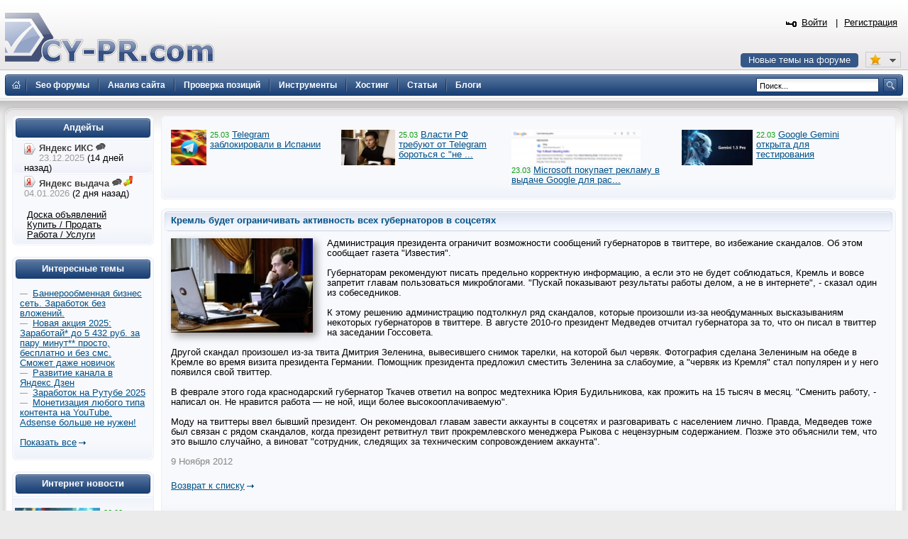

--- FILE ---
content_type: text/html; charset=UTF-8
request_url: https://www.cy-pr.com/news/socnet/6035/
body_size: 8294
content:
<!DOCTYPE html PUBLIC "-//W3C//DTD XHTML 1.0 Strict//EN" "http://www.w3.org/TR/xhtml1/DTD/xhtml1-strict.dtd"><html xmlns="http://www.w3.org/1999/xhtml" lang="ru-RU"><head><title>Кремль будет ограничивать активность всех губернаторов в соцсетях</title><meta name="yandex-verification" content="476360b5277b20ca"/><meta name='wmail-verification' content='bd89c7e555a55b13fdebb56afc50302f' /><meta name="viewport" content="width=device-width, initial-scale=0.5"/><meta name="cypr-verification" content="b20db7b76d3309bd74cd9a7097f1154c"/><meta itemprop="image" property="og:image schema:image" content="https://www.cy-pr.com/images/soc_logo.png"/><meta name="google-site-verification" content="r9qQELXUH2gFHZhqciF_Rf37prXZNOo5TY0w6g2Ytm0"/><meta http-equiv="Content-Type" content="text/html; charset=UTF-8" />
<meta name="robots" content="noarchive" />
<meta name="keywords" content="анализ,сайт,cy, seo, проверка позиций, тиц,pr,позиции,позиции сайта,проверка тиц,проверить,оптимизация,проверка pr,проверка пр,проверка pr тиц,проверка тиц pr,проверка пр,whois,проверка тиц пр,яндекс тиц,google pr,pagerank,сервис whois,информация о доменах,каталог dmoz,каталог яндекс,анализ доменов,позиции сайта,массовая проверка,оптимизация,склейка доменов,информеры для сайтов,счетчик тиц и pr,сайты,топ,Проверка скорости интернета" />
<meta name="description" content="Проверить тИЦ и PR, seo анализ сайтов, проверка позиций в Яндекс и Google. Seo оптимизация, продвижение сайта. Whois сервис. Форум для веб-мастеров." />
<link href="/bitrix/js/main/core/css/core.css?1325750138" type="text/css" rel="stylesheet" />
<link href="/bitrix/templates/cypr/components/bitrix/news/t1/bitrix/forum.topic.reviews/.default/style.css?1463509720" type="text/css" rel="stylesheet" />
<link href="/bitrix/templates/cypr/template_styles.css?1643650564" type="text/css" rel="stylesheet" />
<script type="text/javascript" src="/bitrix/js/main/core/core.js?1483388228"></script>
<script type="text/javascript">BX.message({'LANGUAGE_ID':'ru','FORMAT_DATE':'DD.MM.YYYY','FORMAT_DATETIME':'DD.MM.YYYY HH:MI:SS','COOKIE_PREFIX':'cypr','bitrix_sessid':'1c76e8142d00697b174ec6d833bf0482','SITE_ID':'s1','JS_CORE_LOADING':'Загрузка...','JS_CORE_WINDOW_CLOSE':'Закрыть','JS_CORE_WINDOW_EXPAND':'Развернуть','JS_CORE_WINDOW_NARROW':'Свернуть в окно','JS_CORE_WINDOW_SAVE':'Сохранить','JS_CORE_WINDOW_CANCEL':'Отменить','JS_CORE_H':'ч','JS_CORE_M':'м','JS_CORE_S':'с'})</script>
<script type="text/javascript" src="/bitrix/js/main/core/core_ajax.js?1484426508"></script>
<script type="text/javascript" src="/bitrix/js/main/session.js?1302168728"></script>
<script type="text/javascript">
bxSession.Expand(1440, '1c76e8142d00697b174ec6d833bf0482', false, 'a240a85e7fa98f1f6d3285228c4e0367');
</script>
<script type="text/javascript" src="/bitrix/js/main/core/core_fx.js?1326878910"></script>
<script type="text/javascript">var afav=[''];</script>
<!--[if lt IE 8]>
<link rel="stylesheet" href="/bitrix/templates/cypr/ie.css" type="text/css"/>
<![endif]-->
<!--[if lt IE 7]>
<script type="text/javascript" src="/bitrix/templates/cypr/minmax.js"></script>
<![endif]-->
<script type="text/javascript" src="/js/m.js?v189"></script><link rel="apple-touch-icon" sizes="180x180" href="/apple-touch-icon.png">
<link rel="icon" type="image/png" sizes="32x32" href="/favicon-32x32.png">
<link rel="icon" type="image/png" sizes="16x16" href="/favicon-16x16.png">
<link rel="mask-icon" href="/safari-pinned-tab.svg" color="#5bbad5">
<meta name="msapplication-TileColor" content="#2d89ef">
<meta name="theme-color" content="#ffffff"></head>
<body>
<div class="l-container"><div class="l-header"><h1><a href="/">&nbsp;<span></span></a></h1>


<div id="hb2">


</div>

<div id="newt"><a href="#">Новые темы на форуме</a></div>
<span id="fav_menu">
<a class="first"><b class="fav_unchecked"></b>&nbsp;&nbsp;</a>
<ul><li><a>Нет сайтов в избранном</a></li></ul>
</span>
<div class="b-h-mainmenu"><div class="b-h-mainmenu_i g-clean"><ul><li><a class="seof" href="/forum/"><span>Seo форумы</span></a></li>
<li><a href="/a/"><span>Анализ сайта</span></a></li>
<li><a href="/positions/"><span>Проверка позиций</span></a></li>
<li><a href="/tools/"><span>Инструменты</span></a></li>
<li><a href="/hosting/"><span>Хостинг</span></a></li>
<li><a href="/articles/"><span>Статьи</span></a></li>
<li><a href="/blog/"><span>Блоги</span></a></li>
</ul><b class="g-bg bg-h-mainmenu_l"></b><b class="bg-h-mainmenu_r"></b></div></div><div class="b-h_enter-top"><div class="b-h-enter_form" id="eform"><form id="l" method="post" action="/auth/"><fieldset><input type="hidden" name="backurl" value="/news/socnet/6035/"/><input type="hidden" name="AUTH_FORM" value="Y" /><input type="hidden" name="TYPE" value="AUTH"/>
<label>Логин:</label><input type="text" name="USER_LOGIN" value="" class="text-t1"/><label>Пароль:</label><input type="password" name="USER_PASSWORD" class="text-t1" />
<p></p><p class="g-tac"><a href="#" class="button-blue" onclick="document.forms['l'].submit();">Войти</a></p>
</fieldset></form></div><a class="b-h_et-enter" href="#" onclick="sh();return false;">Войти</a> | <a id="reg" href="#" rel="/auth/?register=yes&amp;backurl=%2Fnews%2Fsocnet%2F6035%2F">Регистрация</a></div><div class="b-h-sitesearch"><form id="s" action="/search/"><fieldset><legend>Поиск по сайту</legend><input name="q" type="text" class="text" value="Поиск..." onfocus="if(this.value=='Поиск...') this.value='';" onblur="if (this.value=='') this.value='Поиск...'"/><a href="#" class="submit" onclick="document.forms['s'].submit();"></a></fieldset></form></div><a href="/" class="b-h-home" title="Главная"></a><div class="b-h-aside"></div></div>
<div class="l-wrapper"><div class="l-wrapper_bgb"><div class="l-wrapper_bgl"><div class="l-wrapper_bgr g-clean">
<b class="g-bg bg-wrapper_lt"></b><b class="g-bgr bg-wrapper_rt"></b><div class="l-content"><div class="l-content-i">

<div class="b-main">
<span class="b-main_head"><b class="bg-main_head-m"></b><b class="g-bg bg-main_head-l"></b><b class="g-bg bg-main_head-r"></b></span>
<div class="b-main_body"><div class="b-main_body-i">

<div style="display:block;height: 100%;overflow: hidden;">
<div style="width:2000px;"></b>


<p style="width:230px;float:left;margin-bottom:5px;margin-right:10px;">

<span class="b-articlesmall_info-date b-articlesmall_info"><a href="/news/socnet/15043/"><img src="/upload/iblock/a9d/a9dcd7affdd4e2a1eb40d4917af11b35.jpg" style="float:left;margin-right:5px;height:50px;" alt="Telegram заблокировали в Испании"/></a>
25.03</span>&nbsp;<a href="/news/socnet/15043/">Telegram заблокировали в Испании</a>

</p>





<p style="width:230px;float:left;margin-bottom:5px;margin-right:10px;">

<span class="b-articlesmall_info-date b-articlesmall_info"><a href="/news/socnet/15042/"><img src="/upload/iblock/a8c/a8cba89bdb421e52c9dd08d3aaee5e8f.jpg" style="float:left;margin-right:5px;height:50px;" alt="Власти РФ требуют от Telegram бороться с &quot;не такими&quot; новостями"/></a>
25.03</span>&nbsp;<a href="/news/socnet/15042/">Власти РФ требуют от Telegram бороться с &quot;не ...</a>

</p>





<p style="width:230px;float:left;margin-bottom:5px;margin-right:10px;">

<span class="b-articlesmall_info-date b-articlesmall_info"><a href="/news/se/15041/"><img src="/upload/iblock/bb0/bb00244381df1267029115d63c7f5618.png" style="float:left;margin-right:5px;height:50px;" alt="Microsoft покупает рекламу в выдаче Google для раскрутки Bing"/></a>
23.03</span>&nbsp;<a href="/news/se/15041/">Microsoft покупает рекламу в выдаче Google для рас...</a>

</p>





<p style="width:230px;float:left;margin-bottom:5px;margin-right:10px;">

<span class="b-articlesmall_info-date b-articlesmall_info"><a href="/news/software/15040/"><img src="/upload/iblock/c28/c28c48946ec556cbeeb36b0da1d4bf00.jpg" style="float:left;margin-right:5px;height:50px;" alt="Google Gemini открыта для тестирования"/></a>
22.03</span>&nbsp;<a href="/news/software/15040/">Google Gemini открыта для тестирования</a>

</p>


</div></div>
</div></div>
<span class="b-main_foot"><b class="bg-main_foot-m"></b><b class="g-bg bg-main_foot-l"></b><b class="g-bg bg-main_foot-r"></b></span>
</div>



<div class="b-main"> <span class="b-main_head"><b class="bg-main_head-m"></b><b class="g-bg bg-main_head-l"></b><b class="g-bg bg-main_head-r"></b></span> 
  <div class="b-main_header"><span class="b-main_htext">Кремль будет ограничивать активность всех губернаторов в соцсетях<b class="g-bg bg-main_header-l"></b><b class="g-bg bg-main_header-r"></b></span></div>
 
  <div class="b-main_body"> 
    <div class="b-main_body-i"> <div itemscope itemtype="http://schema.org/NewsArticle">
<img itemprop="thumbnailUrl" class="detail_picture" src="/upload/iblock/3a4/3a42d722484a60208c139701fa876e38.jpg" width="200" height="133" alt="Кремль будет ограничивать активность всех губернаторов в соцсетях" title="Кремль будет ограничивать активность всех губернаторов в соцсетях"/><span itemprop="articleBody">Администрация президента ограничит возможности сообщений губернаторов в твиттере, во избежание скандалов. Об этом сообщает газета &quot;Известия&quot;.<br />
<br />
Губернаторам рекомендуют писать предельно корректную информацию, а если это не будет соблюдаться, Кремль и вовсе запретит главам пользоваться микроблогами. &quot;Пускай показывают результаты работы делом, а не в интернете&quot;, - сказал один из собеседников.<br />
<br />
К этому решению администрацию подтолкнул ряд скандалов, которые произошли из-за необдуманных высказываниям некоторых губернаторов в твиттере. В августе 2010-го президент Медведев отчитал губернатора за то, что он писал в твиттер на заседании Госсовета.<br />
<br />
Другой скандал произошел из-за твита Дмитрия Зеленина, вывесившего снимок тарелки, на которой был червяк. Фотография сделана Зелениным на обеде в Кремле во время визита президента Германии. Помощник президента предложил сместить Зеленина за слабоумие, а &quot;червяк из Кремля&quot; стал популярен и у него появился свой твиттер.<br />
<br />
В феврале этого года краснодарский губернатор Ткачев ответил на вопрос медтехника Юрия Будильникова, как прожить на 15 тысяч в месяц. &quot;Сменить работу, - написал он. Не нравится работа — не ной, ищи более высокооплачиваемую&quot;.<br />
<br />
Моду на твиттеры ввел бывший президент. Он рекомендовал главам завести аккаунты в соцсетях и разговаривать с населением лично. Правда, Медведев тоже был связан с рядом скандалов, когда президент ретвитнул твит прокремлевского менеджера Рыкова с нецензурным содержанием. Позже это объяснили тем, что это вышло случайно, а виноват &quot;сотрудник, следящих за техническим сопровождением аккаунта&quot;.<br />
</span>
<br class="clear"/><span class="news-date-time">9 Ноября 2012</span><br />
<br/></div><p><a class="a-arrow" href="/news/">Возврат к списку</a></p><br />
<br/>
<script type="text/javascript">
var smallEngLettersReg = new Array(/e'/g, /ch/g, /sh/g, /yo/g, /jo/g, /zh/g, /yu/g, /ju/g, /ya/g, /ja/g, /a/g, /b/g, /v/g, /g/g, /d/g, /e/g, /z/g, /i/g, /j/g, /k/g, /l/g, /m/g, /n/g, /o/g, /p/g, /r/g, /s/g, /t/g, /u/g, /f/g, /h/g, /c/g, /w/g, /~/g, /y/g, /'/g);
var smallRusLetters = new Array("э", "ч", "ш", "ё", "ё", "ж", "ю", "ю", "я", "я", "а", "б", "в", "г", "д", "е", "з", "и", "й", "к", "л", "м", "н", "о", "п", "р", "с", "т", "у", "ф", "х", "ц", "щ", "ъ", "ы", "ь");

var capitEngLettersReg = new Array(
	/Ch/g, /Sh/g, 
	/Yo/g, /Zh/g, 
	/Yu/g, /Ya/g, 
	/E'/g, /CH/g, /SH/g, /YO/g, /JO/g, /ZH/g, /YU/g, /JU/g, /YA/g, /JA/g, /A/g, /B/g, /V/g, /G/g, /D/g, /E/g, /Z/g, /I/g, /J/g, /K/g, /L/g, /M/g, /N/g, /O/g, /P/g, /R/g, /S/g, /T/g, /U/g, /F/g, /H/g, /C/g, /W/g, /Y/g);
var capitRusLetters = new Array(
	"Ч", "Ш",
	"Ё", "Ж",
	"Ю", "Я",
	"Э", "Ч", "Ш", "Ё", "Ё", "Ж", "Ю", "Ю", "\Я", "\Я", "А", "Б", "В", "Г", "Д", "Е", "З", "И", "Й", "К", "Л", "М", "Н", "О", "П", "Р", "С", "Т", "У", "Ф", "Х", "Ц", "Щ", "Ы");

var smallRusLettersReg = new Array(/э/g, /ч/g, /ш/g, /ё/g, /ё/g,/ж/g, /ю/g, /ю/g, /я/g, /я/g, /а/g, /б/g, /в/g, /г/g, /д/g, /е/g, /з/g, /и/g, /й/g, /к/g, /л/g, /м/g, /н/g, /о/g, /п/g, /р/g, /с/g, /т/g, /у/g, /ф/g, /х/g, /ц/g, /щ/g, /ъ/g, /ы/g, /ь/g );
var smallEngLetters = new Array("e", "ch", "sh", "yo", "jo", "zh", "yu", "ju", "ya", "ja", "a", "b", "v", "g", "d", "e", "z", "i", "j", "k", "l", "m", "n", "o", "p", "r", "s", "t", "u", "f", "h", "c", "w", "~", "y", "'");

var capitRusLettersReg = new Array(
	/Ч(?=[^А-Я])/g, /Ш(?=[^А-Я])/g, 
	/Ё(?=[^А-Я])/g, /Ж(?=[^А-Я])/g, 
	/Ю(?=[^А-Я])/g, /Я(?=[^А-Я])/g, 
	/Э/g, /Ч/g, /Ш/g, /Ё/g, /Ё/g, /Ж/g, /Ю/g, /Ю/g, /Я/g, /Я/g, /А/g, /Б/g, /В/g, /Г/g, /Д/g, /Е/g, /З/g, /И/g, /Й/g, /К/g, /Л/g, /М/g, /Н/g, /О/g, /П/g, /Р/g, /С/g, /Т/g, /У/g, /Ф/g, /Х/g, /Ц/g, /Щ/g, /Ъ/g, /Ы/g, /Ь/g);
var capitEngLetters = new Array(
	"Ch", "Sh",
	"Yo", "Zh",
	"Yu", "Ya",
	"E", "CH", "SH", "YO", "JO", "ZH", "YU", "JU", "YA", "JA", "A", "B", "V", "G", "D", "E", "Z", "I", "J", "K", "L", "M", "N", "O", "P", "R", "S", "T", "U", "F", "H", "C", "W", "~", "Y", "'");
</script> 


</div>
   </div>
 <span class="b-main_foot"><b class="bg-main_foot-m"></b><b class="g-bg bg-main_foot-l"></b><b class="g-bg bg-main_foot-r"></b></span></div>

<div class="b-main">
<span class="b-main_head"><b class="bg-main_head-m"></b><b class="g-bg bg-main_head-l"></b><b class="g-bg bg-main_head-r"></b></span>
<div class="b-main_body"><div class="b-main_body-i" align="center">
<table class="forumlast"><thead><tr><td width="33%"><b class="blue">Новые темы</b></td><td width="33%"><b class="blue">Объявления</b></td><td width="33%"><b class="blue">Свободное общение</b></td></tr></thead><tbody><tr><td width="33%"><span class="b-articlesmall_info">22:15</span> <a href="/forum/f21/t119128/m1269915#message1269915">SEO под нейро</a>&nbsp;<br/><span class="b-articlesmall_info">13:41</span> <a href="/forum/f46/t115449/m1269890#message1269890">Dao.AD: Монетизация и покупка Push/Pops/Inpage и Video трафика!</a>&nbsp;<br/><span class="b-articlesmall_info">18:02</span> <a href="/forum/f14/t119701/m1269875#message1269875">&quot;Осталось 5 дн. до НГ&quot; АПдейт Яндекс выдача</a>&nbsp;<br/><span class="b-articlesmall_info">12:24</span> <a href="/forum/f14/t119712/m1269865#message1269865">На улице штиль, в выдаче - шторм. Апдейт 04.01.2026</a>&nbsp;<br/><span class="b-articlesmall_info">16:28</span> <a href="/forum/f14/t119710/m1269845#message1269845">С Новым 2026 годом! + Апдейт Яндекс выдачи 02.01.2026</a>&nbsp;<br/><span class="b-articlesmall_info">13:17</span> <a href="/forum/f87/t110864/m1269838#message1269838">AntiBot Cloud - бесплатный скрипт и сервис защиты сайтов</a>&nbsp;<br/><span class="b-articlesmall_info">13:44</span> <a href="/forum/f14/t119698/m1269811#message1269811">25.12.25 Апдейт Яндекс выдача</a>&nbsp;<br/></td><td width="33%"><span class="b-articlesmall_info">19:26</span> <a href="/forum/f103/t119219/m1269908#message1269908">№1 Рассылка / Инвайтинг [TELEGRAM] | Приватный метод</a>&nbsp;<br/><span class="b-articlesmall_info">19:26</span> <a href="/forum/f71/t119191/m1269907#message1269907">Trustpilot Reviews | Подниму рейтинг вашей компании</a>&nbsp;<br/><span class="b-articlesmall_info">19:26</span> <a href="/forum/f103/t119129/m1269906#message1269906">Продвижение YouTube видео в топ поиска | Любой тип контента | Гарантия результата</a>&nbsp;<br/><span class="b-articlesmall_info">19:24</span> <a href="/forum/f50/t119124/m1269905#message1269905">Установка|Настройка|Доработка|Наполнение сайтов|Дизайн|3D|Видеомонтаж</a>&nbsp;<br/><span class="b-articlesmall_info">19:12</span> <a href="/forum/f49/t119127/m1269904#message1269904">Продажа аккаунтов HH.RU</a>&nbsp;<br/><span class="b-articlesmall_info">15:11</span> <a href="/forum/f72/t119714/m1269898#message1269898">Тексты ИИ</a>&nbsp;<br/><span class="b-articlesmall_info">14:35</span> <a href="/forum/f49/t116062/m1269894#message1269894">Продам базу данных предприятий Украины, России, Великобритании, Германии, Испании, Италии, Нидерландов, Польши, Франции, Швейцарии и др.</a>&nbsp;<br/></td><td><span class="b-articlesmall_info">20:59</span> <a href="/forum/f35/t110911/m1269913#message1269913">С юмором по жизни!</a>&nbsp;<br/><span class="b-articlesmall_info">20:25</span> <a href="/forum/f35/t119711/m1269910#message1269910">Стереотип про &quot;зомби-апокалипсис&quot; 1 января больше не работает?</a>&nbsp;<br/><span class="b-articlesmall_info">14:57</span> <a href="/forum/f35/t52330/m1269897#message1269897">Кто может дать инвайт на WebMasters?</a>&nbsp;<br/><span class="b-articlesmall_info">19:38</span> <a href="/forum/f35/t119705/m1269880#message1269880">Владельцы &quot;китайцев&quot; 3-леток, признавайтесь честно — сгнили или едут?</a>&nbsp;<br/><span class="b-articlesmall_info">18:50</span> <a href="/forum/f35/t116283/m1269709#message1269709">Стряхнуть обыденность - об Агасфере</a>&nbsp;<br/><span class="b-articlesmall_info">16:23</span> <a href="/forum/f35/t116281/m1269696#message1269696">Ням-ням! - 8 деликатесов, которые когда-то ели только бедные люди</a>&nbsp;<br/><span class="b-articlesmall_info">16:13</span> <a href="/forum/f35/t100867/m1269666#message1269666">Осторожно! Криптовалюта</a>&nbsp;<br/></td></tr></tbody></table>
</div></div><span class="b-main_foot"><b class="bg-main_foot-m"></b><b class="g-bg bg-main_foot-l"></b><b class="g-bg bg-main_foot-r"></b></span></div></div></div><div class="l-navigation"><div class="l-navigation-i"><div class="b-main"><span class="b-main_head"><b class="bg-main_head-m"></b><b class="g-bg bg-main_head-l"></b><b class="g-bg bg-main_head-r"></b></span><div class="b-main_header"><span class="b-main_htext">Апдейты<b class="g-bg bg-main_header-l"></b><b class="g-bg bg-main_header-r"></b></span></div><div class="b-main_body"><div class="b-main_body-i b-n-instr"><ul><li><b class="yi"></b><strong>Яндекс ИКС <a href="https://www.cy-pr.com/forum/f14/t119691/"><img src="/images/icons/talk.png" alt="Яндекс выдача"/></a></strong> <em>23.12.2025</em> (14 дней назад)</li><li class="last"><b class="yi"></b><strong>Яндекс выдача <a href="https://www.cy-pr.com/forum/f14/t119712/"><img src="/images/icons/talk.png" alt="Яндекс выдача"/></a><a href="/up/"><img alt="Мониторинг апдейтов" src="/images/icons/up.png"/></a></strong> <em>04.01.2026</em> (2 дня назад)</li></ul><br/>&nbsp;&nbsp;&nbsp;&nbsp;&nbsp;<a class="textlink2" href="/forum/group13/">Доска объявлений</a><br/>&nbsp;&nbsp;&nbsp;&nbsp;&nbsp;<a class="textlink2" href="/forum/group7/">Купить / Продать</a><br/>&nbsp;&nbsp;&nbsp;&nbsp;&nbsp;<a class="textlink2" href="/forum/group15/">Работа / Услуги</a><br/></div></div><span class="b-main_foot"><b class="bg-main_foot-m"></b><b class="g-bg bg-main_foot-l"></b><b class="g-bg bg-main_foot-r"></b></span></div>


<div class="b-main"><span class="b-main_head"><b class="bg-main_head-m"></b><b class="g-bg bg-main_head-l"></b><b class="g-bg bg-main_head-r"></b></span> 
<div class="b-main_header"><span class="b-main_htext">Интересные темы<b class="g-bg bg-main_header-l"></b><b class="g-bg bg-main_header-r"></b></span></div>
<div class="b-main_body"><div class="p10"><span class="b-articlesmall_info">&mdash;&nbsp;</span> <a href="/forum/f106/t117261/m1269860#message1269860">Баннерообменная бизнес сеть. Заработок без вложений.</a> <br/><span class="b-articlesmall_info">&mdash;&nbsp;</span> <a href="/forum/f106/t118148/m1269527#message1269527">Новая акция 2025: Заработай* до 5 432 руб. за пару минут** просто, бесплатно и без смс. Сможет даже новичок</a> <br/><span class="b-articlesmall_info">&mdash;&nbsp;</span> <a href="/forum/f106/t102287/m1269442#message1269442">Развитие канала в Яндекс Дзен</a> <br/><span class="b-articlesmall_info">&mdash;&nbsp;</span> <a href="/forum/f106/t118704/m1269034#message1269034">Заработок на Рутубе 2025</a> <br/><span class="b-articlesmall_info">&mdash;&nbsp;</span> <a href="/forum/f106/t118614/m1268874#message1268874">Монетизация любого типа контента на YouTube. Adsense больше не нужен!</a> <br/><p><br/>
<a href="https://www.cy-pr.com/forum/f106/" class="a-arrow">Показать все</a></p>

</div></div><span class="b-main_foot"><b class="bg-main_foot-m"></b><b class="g-bg bg-main_foot-l"></b><b class="g-bg bg-main_foot-r"></b></span></div>


<div class="b-main"><span class="b-main_head"><b class="bg-main_head-m"></b><b class="g-bg bg-main_head-l"></b><b class="g-bg bg-main_head-r"></b></span> 
<div class="b-main_header"><span class="b-main_htext">Интернет новости<b class="g-bg bg-main_header-l"></b><b class="g-bg bg-main_header-r"></b></span></div>
<div class="b-main_body"><div class="b-main_body-i p5"><div class="nline"><p><span class="b-articlesmall_info-date b-articlesmall_info"><a href="/news/se/15044/"><img class="preview_picture" src="/upload/iblock/cdb/cdb31931a43d807c59d0e12f9f4dafe2.jpg" width="120" height="68" alt="Как понравиться Google?"/></a>26.03</span><br/><a href="/news/se/15044/">Как понравиться Google?</a></p><div class="clear"></div><p><span class="b-articlesmall_info-date b-articlesmall_info">25.03</span>&nbsp;<a href="/news/socnet/15043/">Telegram заблокировали в Испании</a></p><p><span class="b-articlesmall_info-date b-articlesmall_info">25.03</span>&nbsp;<a href="/news/socnet/15042/">Власти РФ требуют от Telegram бороться с &quot;не такими&quot; новостями</a></p><p><span class="b-articlesmall_info-date b-articlesmall_info">23.03</span>&nbsp;<a href="/news/se/15041/">Microsoft покупает рекламу в выдаче Google для раскрутки Bing</a></p><p><span class="b-articlesmall_info-date b-articlesmall_info">22.03</span>&nbsp;<a href="/news/software/15040/">Google Gemini открыта для тестирования</a></p><p><span class="b-articlesmall_info-date b-articlesmall_info">21.03</span>&nbsp;<a href="/news/se/15039/">Yahoo! продолжает &quot;угрожать&quot; своим новым поиском</a></p></div><br/></div></div><span class="b-main_foot"><b class="bg-main_foot-m"></b><b class="g-bg bg-main_foot-l"></b><b class="g-bg bg-main_foot-r"></b></span></div>
<div class="b-main"><span class="b-main_head"><b class="bg-main_head-m"></b><b class="g-bg bg-main_head-l"></b><b class="g-bg bg-main_head-r"></b></span><div class="b-main_header"><span class="b-main_htext">Инструменты<b class="g-bg bg-main_header-l"></b><b class="g-bg bg-main_header-r"></b></span></div>
<div class="b-main_body"><div class="b-main_body-i b-n-menu"><ul><li><a href="/tools/favicon/">Favicon.ico генератор</a></li><li><a href="/tools/dns/">DNS записи домена</a></li><li><a href="/tools/analyzer/">Анализ контента</a></li><li><a href="/tools/css/">CSS оптимизатор</a></li><li><a href="/tools/masscheck/">Массовая проверка тИЦ и PR</a></li><li><a href="/tools/time/">Unixtime конвертер</a></li><li><a href="/tools/browser/">Определение ip</a></li><li><a href="/tools/speedtest/">Проверка скорости интернет</a></li></ul><a href="/tools/" class="a-arrow">Все инструменты</a>
</div></div><span class="b-main_foot"><b class="bg-main_foot-m"></b><b class="g-bg bg-main_foot-l"></b><b class="g-bg bg-main_foot-r"></b></span></div><div class="b-main">
<span class="b-main_head"><b class="bg-main_head-m"></b><b class="g-bg bg-main_head-l"></b><b class="g-bg bg-main_head-r"></b></span>
<div class="b-main_header"><span class="b-main_htext">Разделы<b class="g-bg bg-main_header-l"></b><b class="g-bg bg-main_header-r"></b></span> </div>
<div class="b-main_body"> <div class="b-main_body-i b-n-menu"><div class="b-main_body-i b-n-menu"><ul><li><a href="/news/se/">Поисковые системы</a></li><li><a href="/news/socnet/">Социальные медиа</a></li><li><a href="/news/payment/">Платежные системы</a></li><li><a href="/news/hosting/">Хостинг</a></li><li><a href="/news/domain/">Доменные имена</a></li><li><a href="/news/software/">Програмное обеспечение</a></li><li><a href="/news/hardware/">Железо</a></li><li><a href="/news/other/">Разное</a></li></ul></div></div>
</div><span class="b-main_foot"><b class="bg-main_foot-m"></b><b class="g-bg bg-main_foot-l"></b><b class="g-bg bg-main_foot-r"></b></span></div></div></div>
<b class="g-bg bg-wrapper_lb"></b><b class="g-bgr bg-wrapper_rb"></b>
</div></div></div></div>
<div class="l-semifooter"><span class="g-diblockie fgoogle"></span><span class="g-diblockie fyandex"></span><span class="g-diblockie fmail"></span><span class="g-diblockie frambler"></span><span class="g-diblockie fbing"></span><span class="g-diblockie fyahoo"></span></div>
<div class="l-footer"><div class="g-clean"><ul class="b-f_menu"><li><a href="/positions/">Проверка позиций</a></li><li><a href="/cypr/blog/">Новости сайта</a></li><li><a href="#" id="contact">Контакты</a></li><li><a href="/cypr/">О проекте</a></li></ul><ul class="b-f_menu"><li><a href="/cypr/ad/">Реклама</a></li><li><a href="/cypr/help/">Помощь</a></li><li><a href="/cypr/copyright/">Авторские права</a></li><li><a href="/cypr/terms/">Условия использования</a></li></ul><ul class="b-f_menu"><li><a href="/wiki/">SEO wiki</a></li><li><a href="/glossary/">Глоссарий</a></li><li><a href="/domains/">Домены</a></li><li><a href="/hosting/">Хостинг</a></li></ul>
</div><p>&copy; Сервис анализа сайтов <a href="/">CY-PR.com</a> 2008-2050</p>
</div></div><div class="none"><script type="text/javascript">document.write("<img src='//counter.yadro.ru/hit?t38.6;r" + escape(document.referrer) + ((typeof(screen)=="undefined")?"":";s"+screen.width+"*"+screen.height+"*"+(screen.colorDepth?screen.colorDepth:screen.pixelDepth)) + ";u" + escape(document.URL) + ";" + Math.random() + "' border=0 width=31 height=31 alt='' title='LiveInternet'>")</script>
</div><a href="#" class="scrollup">Вверх</a><script>
var Base64={_keyStr:"ABCDEFGHIJKLMNOPQRSTUVWXYZabcdefghijklmnopqrstuvwxyz0123456789+/=",encode:function(e){var t="";var n,r,i,s,o,u,a;var f=0;e=Base64._utf8_encode(e);while(f<e.length){n=e.charCodeAt(f++);r=e.charCodeAt(f++);i=e.charCodeAt(f++);s=n>>2;o=(n&3)<<4|r>>4;u=(r&15)<<2|i>>6;a=i&63;if(isNaN(r)){u=a=64}else if(isNaN(i)){a=64}t=t+this._keyStr.charAt(s)+this._keyStr.charAt(o)+this._keyStr.charAt(u)+this._keyStr.charAt(a)}return t},decode:function(e){var t="";var n,r,i;var s,o,u,a;var f=0;e=e.replace(/[^A-Za-z0-9+/=]/g,"");while(f<e.length){s=this._keyStr.indexOf(e.charAt(f++));o=this._keyStr.indexOf(e.charAt(f++));u=this._keyStr.indexOf(e.charAt(f++));a=this._keyStr.indexOf(e.charAt(f++));n=s<<2|o>>4;r=(o&15)<<4|u>>2;i=(u&3)<<6|a;t=t+String.fromCharCode(n);if(u!=64){t=t+String.fromCharCode(r)}if(a!=64){t=t+String.fromCharCode(i)}}t=Base64._utf8_decode(t);return t},_utf8_encode:function(e){e=e.replace(/rn/g,"n");var t="";for(var n=0;n<e.length;n++){var r=e.charCodeAt(n);if(r<128){t+=String.fromCharCode(r)}else if(r>127&&r<2048){t+=String.fromCharCode(r>>6|192);t+=String.fromCharCode(r&63|128)}else{t+=String.fromCharCode(r>>12|224);t+=String.fromCharCode(r>>6&63|128);t+=String.fromCharCode(r&63|128)}}return t},_utf8_decode:function(e){var t="";var n=0;var r=c1=c2=0;while(n<e.length){r=e.charCodeAt(n);if(r<128){t+=String.fromCharCode(r);n++}else if(r>191&&r<224){c2=e.charCodeAt(n+1);t+=String.fromCharCode((r&31)<<6|c2&63);n+=2}else{c2=e.charCodeAt(n+1);c3=e.charCodeAt(n+2);t+=String.fromCharCode((r&15)<<12|(c2&63)<<6|c3&63);n+=3}}return t}};
dk='d3d3LmN5LXByLmNvbQ==';
urd=Base64.decode(dk);if(location.hostname!=urd){window.location='https://'+urd;}</script></body></html>

--- FILE ---
content_type: application/javascript; charset=utf-8
request_url: https://www.cy-pr.com/bitrix/js/main/core/core_ajax.js?1484426508
body_size: 4762
content:
(function(window){if(window.BX.ajax)return;var
BX=window.BX,tempDefaultConfig={},defaultConfig={method:'GET',dataType:'html',timeout:0,async:true,processData:true,scriptsRunFirst:false,emulateOnload:true,start:true,cache:true,preparePost:true},ajax_session=null,loadedScripts={},r={'url_utf':/[^\034-\254]+/g,'script_self':/\/bitrix\/js\/main\/core\/core(_ajax)*.js$/i,'script_self_window':/\/bitrix\/js\/main\/core\/core_window.js$/i,'script_self_admin':/\/bitrix\/js\/main\/core\/core_admin.js$/i,'script_onload':/window.onload/g};BX.ajax=function(config){var status,data;if(!config||!config.url||!BX.type.isString(config.url)){return false;}for(var i in tempDefaultConfig)if(typeof(config[i])=="undefined")config[i]=tempDefaultConfig[i];tempDefaultConfig={};for(var i in defaultConfig)if(typeof(config[i])=="undefined")config[i]=defaultConfig[i];config.method=config.method.toUpperCase();if(BX.browser.IsIE()){var result=r.url_utf.exec(config.url);if(result){do{config.url=config.url.replace(result,BX.util.urlencode(result));result=r.url_utf.exec(config.url);}while(result);}}if(!config.cache&&config.method=='GET')config.url=BX.ajax._uncache(config.url);if(config.method=='POST'&&config.preparePost){config.data=BX.ajax.prepareData(config.data);}config.xhr=BX.ajax.xhr();if(!config.xhr)return;config.xhr.open(config.method,config.url,config.async);if(config.method=='POST'&&config.preparePost){config.xhr.setRequestHeader('Content-Type','application/x-www-form-urlencoded');}var bRequestCompleted=false;var onreadystatechange=config.xhr.onreadystatechange=function(additional){if(bRequestCompleted)return;if(additional==='timeout'){if(config.onfailure)config.onfailure("timeout");BX.onCustomEvent(config.xhr,'onAjaxFailure',['timeout','',config]);config.xhr.onreadystatechange=BX.DoNothing;config.xhr.abort();if(config.async){config.xhr=null;}}else{if(config.xhr.readyState==4||additional=='run'){status=BX.ajax.xhrSuccess(config.xhr)?"success":"error";bRequestCompleted=true;config.xhr.onreadystatechange=BX.DoNothing;if(status=='success'){var data=config.xhr.responseText;if(!config.processData){if(config.onsuccess){config.onsuccess(data);}BX.onCustomEvent(config.xhr,'onAjaxSuccess',[data,config]);}else{try{data=BX.ajax.processRequestData(data,config);}catch(e){if(config.onfailure)config.onfailure("processing",e);BX.onCustomEvent(config.xhr,'onAjaxFailure',['processing',e,config]);}}}else if(config.onfailure){config.onfailure("status",config.xhr.status);BX.onCustomEvent(config.xhr,'onAjaxFailure',['status',config.xhr.status,config]);}if(config.async){config.xhr=null;}}}}
if(config.async&&config.timeout>0){setTimeout(function(){if(config.xhr&&!bRequestCompleted){onreadystatechange("timeout");}},config.timeout*1000);}if(config.start){config.xhr.send(config.data);if(!config.async){onreadystatechange('run');}}return config.xhr;}
BX.ajax.xhr=function(){if(window.XMLHttpRequest){try{return new XMLHttpRequest();}catch(e){}}else if(window.ActiveXObject){try{return new ActiveXObject("Msxml2.XMLHTTP.6.0");}catch(e){}try{return new ActiveXObject("Msxml2.XMLHTTP.3.0");}catch(e){}try{return new ActiveXObject("Msxml2.XMLHTTP");}catch(e){}try{return new ActiveXObject("Microsoft.XMLHTTP");}catch(e){}throw new Error("This browser does not support XMLHttpRequest.");}return null;}
BX.ajax.__prepareOnload=function(scripts){if(scripts.length>0){BX.ajax['onload_'+ajax_session]=null;for(var i=0,len=scripts.length;i<len;i++){if(scripts[i].isInternal){scripts[i].JS=scripts[i].JS.replace(r.script_onload,'BX.ajax.onload_'+ajax_session);}}}BX.CaptureEventsGet();BX.CaptureEvents(window,'load');}
BX.ajax.__runOnload=function(){if(null!=BX.ajax['onload_'+ajax_session]){BX.ajax['onload_'+ajax_session].apply(window);BX.ajax['onload_'+ajax_session]=null;}var h=BX.CaptureEventsGet();if(h){for(var i=0;i<h.length;i++)h[i].apply(window);}}
BX.ajax.processRequestData=function(data,config){var result,scripts=[],styles=[];switch(config.dataType.toUpperCase()){case'JSON':if(data.indexOf("\n")>=0)eval('result = '+data);else
result=(new Function("return "+data))();break;case'SCRIPT':scripts.push({"isInternal":true,"JS":data,bRunFirst:config.scriptsRunFirst});result=data;break;default:var ob=BX.processHTML(data,config.scriptsRunFirst);result=ob.HTML;scripts=ob.SCRIPT;styles=ob.STYLE
break;}var bSessionCreated=false;if(null==ajax_session){ajax_session=parseInt(Math.random()*1000000);bSessionCreated=true;}if(styles.length>0)BX.loadCSS(styles);if(config.emulateOnload)BX.ajax.__prepareOnload(scripts);BX.ajax.processScripts(scripts,true);if(config.onsuccess){config.onsuccess(result);}BX.onCustomEvent(config.xhr,'onAjaxSuccess',[result,config]);BX.ajax.processScripts(scripts,false);setTimeout(function(){if(config.emulateOnload)BX.ajax.__runOnload();if(bSessionCreated)ajax_session=null;},10);}
BX.ajax.processScripts=function(scripts,bRunFirst){for(var i=0,length=scripts.length;i<length;i++){if(null!=bRunFirst&&bRunFirst!=!!scripts[i].bRunFirst)continue;if(scripts[i].isInternal){BX.evalGlobal(scripts[i].JS);}else{BX.ajax.loadScriptAjax([scripts[i].JS]);}}}
BX.ajax.prepareData=function(arData,prefix){var data='';if(BX.type.isString(arData))data=arData;else if(null!=arData){for(var i in arData){if(data.length>0)data+='&';var name=BX.util.urlencode(i);if(prefix)name=prefix+'['+name+']';if(typeof arData[i]=='object')data+=BX.ajax.prepareData(arData[i],name)
else
data+=name+'='+BX.util.urlencode(arData[i])}}return data;}
BX.ajax.xhrSuccess=function(xhr){return(xhr.status>=200&&xhr.status<300)||xhr.status===304||xhr.status===1223||xhr.status===0;}
BX.ajax.Setup=function(config,bTemp){bTemp=!!bTemp;for(var i in config){if(bTemp)tempDefaultConfig[i]=config[i];else
defaultConfig[i]=config[i];}}
BX.ajax._uncache=function(url){return url+((url.indexOf('?')!==-1?"&":"?")+'_='+(new Date).getTime());}
BX.ajax.get=function(url,data,callback){if(BX.type.isFunction(data)){callback=data;data='';}data=BX.ajax.prepareData(data);if(data){url+=(url.indexOf('?')!==-1?"&":"?")+data;data='';}return BX.ajax({'method':'GET','dataType':'html','url':url,'data':'','onsuccess':callback});}
BX.ajax.getCaptcha=function(callback){return BX.ajax.loadJSON('/bitrix/tools/ajax_captcha.php',callback);}
BX.ajax.insertToNode=function(url,node){if(node=BX(node)){BX.onCustomEvent('onAjaxInsertToNode',[{url:url,node:node}]);var show=null;if(!tempDefaultConfig.denyShowWait){show=BX.showWait(node);delete tempDefaultConfig.denyShowWait;}return BX.ajax.get(url,function(data){node.innerHTML=data;BX.closeWait(node,show);});}}
BX.ajax.post=function(url,data,callback){data=BX.ajax.prepareData(data);return BX.ajax({'method':'POST','dataType':'html','url':url,'data':data,'onsuccess':callback});}
BX.ajax.loadScriptAjax=function(script_src,callback){if(BX.type.isArray(script_src)){for(var i=0,len=script_src.length;i<len;i++)BX.ajax.loadScriptAjax(script_src[i],callback);}else{if(r.script_self.test(script_src))return;if(r.script_self_window.test(script_src)&&BX.CWindow)return;if(r.script_self_admin.test(script_src)&&BX.admin)return;if(!loadedScripts[script_src]){return BX.ajax({url:script_src,method:'GET',dataType:'script',processData:true,emulateOnload:false,async:false,start:true,onsuccess:function(result){loadedScripts[script_src]=result;if(callback)callback(result);}});}else if(callback){callback(loadedScripts[script_src]);}}}
BX.ajax.loadJSON=function(url,data,callback){if(BX.type.isFunction(data)){callback=data;data='';}data=BX.ajax.prepareData(data);if(data){url+=(url.indexOf('?')!==-1?"&":"?")+data;data='';}return BX.ajax({'method':'GET','dataType':'json','url':url,'onsuccess':callback});}
BX.ajax.load=function(arObs,callback){if(!BX.type.isArray(arObs))arObs=[arObs];var cnt=0;if(!BX.type.isFunction(callback))callback=BX.DoNothing;var handler=function(data){if(BX.type.isFunction(this.callback))this.callback(data);if(++cnt>=len)callback();};for(var i=0,len=arObs.length;i<len;i++){switch(arObs.type.toUpperCase()){case'SCRIPT':BX.loadScript([arObs[i].url],jsBX.proxy(handler,arObs[i]));break;case'CSS':BX.loadCSS([arObs[i].url]);if(++cnt>=len)callback();break;case'JSON':BX.ajax.loadJSON(arObs.url,jsBX.proxy(handler,arObs[i]));break;default:BX.ajax.get(arObs.url,'',jsBX.proxy(handler,arObs[i]));break;}}}
BX.ajax.submit=function(obForm,callback){if(!obForm.target){if(null==obForm.BXFormTarget){var frame_name='formTarget_'+Math.random();obForm.BXFormTarget=document.body.appendChild(BX.create('IFRAME',{props:{name:frame_name,id:frame_name,src:'javascript:void(0)'},style:{display:'none'}}));}obForm.target=obForm.BXFormTarget.name;}obForm.BXFormCallback=callback;BX.bind(obForm.BXFormTarget,'load',BX.proxy(BX.ajax._submit_callback,obForm));BX.submit(obForm);return false;}
BX.ajax.submitComponentForm=function(obForm,container){if(!obForm.target){if(null==obForm.BXFormTarget){var frame_name='formTarget_'+Math.random();obForm.BXFormTarget=document.body.appendChild(BX.create('IFRAME',{props:{name:frame_name,id:frame_name,src:'javascript:void(0)'},style:{display:'none'}}));}obForm.target=obForm.BXFormTarget.name;}obForm.BXFormCallback=function(d){BX(container).innerHTML=d;if(window.bxcompajaxframeonload){setTimeout("window.bxcompajaxframeonload();window.bxcompajaxframeonload=null;",10)};BX.onCustomEvent('onAjaxSuccess',[]);};BX.bind(obForm.BXFormTarget,'load',BX.proxy(BX.ajax._submit_callback,obForm));return true;}
BX.ajax._submit_callback=function(){if(this.BXFormTarget.contentWindow.location.href.indexOf('http')!=0)return;if(this.BXFormCallback)this.BXFormCallback.apply(this,[this.BXFormTarget.contentWindow.document.body.innerHTML]);BX.unbindAll(this.BXFormTarget);}
BX.ajax.submitAjax=function(obForm,callback){}
BX.ajax.UpdatePageData=function(arData){if(arData.TITLE)BX.ajax.UpdatePageTitle(arData.TITLE);if(arData.NAV_CHAIN)BX.ajax.UpdatePageNavChain(arData.NAV_CHAIN);if(arData.CSS&&arData.CSS.length>0)BX.loadCSS(arData.CSS);if(arData.SCRIPTS&&arData.SCRIPTS.length>0)BX.loadScript(arData.SCRIPTS);}
BX.ajax.UpdatePageTitle=function(title){var obTitle=BX('pagetitle');if(obTitle){obTitle.removeChild(obTitle.firstChild);if(!obTitle.firstChild)obTitle.appendChild(document.createTextNode(title));else
obTitle.insertBefore(document.createTextNode(title),obTitle.firstChild);}document.title=title;}
BX.ajax.UpdatePageNavChain=function(nav_chain){var obNavChain=BX('navigation');if(obNavChain){obNavChain.innerHTML=nav_chain;}}
BX.userOptions={options:null,bSend:false,delay:5000}
BX.userOptions.save=function(sCategory,sName,sValName,sVal,bCommon){if(null==BX.userOptions.options)BX.userOptions.options={};bCommon=!!bCommon;BX.userOptions.options[sCategory+'.'+sName+'.'+sValName]=[sCategory,sName,sValName,sVal,bCommon];var sParam=BX.userOptions.__get();if(sParam!='')document.cookie=BX.message('COOKIE_PREFIX')+"_LAST_SETTINGS="+sParam+"&sessid="+BX.bitrix_sessid()+"; expires=Thu, 31 Dec 2020 23:59:59 GMT; path=/;";if(!BX.userOptions.bSend){BX.userOptions.bSend=true;setTimeout(function(){BX.userOptions.send(null)},BX.userOptions.delay);}}
BX.userOptions.send=function(callback){var sParam=BX.userOptions.__get();BX.userOptions.options=null;BX.userOptions.bSend=false;if(sParam!=''){document.cookie=BX.message('COOKIE_PREFIX')+"_LAST_SETTINGS=; path=/;";BX.ajax({'method':'GET','dataType':'html','processData':false,'cache':false,'url':'/bitrix/admin/user_options.php?'+sParam+'&sessid='+BX.bitrix_sessid(),'onsuccess':callback});}}
BX.userOptions.del=function(sCategory,sName,bCommon,callback){BX.ajax.get('/bitrix/admin/user_options.php?action=delete&c='+sCategory+'&n='+sName+(bCommon==true?'&common=Y':'')+'&sessid='+BX.bitrix_sessid(),callback);}
BX.userOptions.__get=function(){if(!BX.userOptions.options)return'';var sParam='',n=-1,prevParam='',arOpt,i;for(i in BX.userOptions.options){aOpt=BX.userOptions.options[i];if(prevParam!=aOpt[0]+'.'+aOpt[1]){n++;sParam+='&p['+n+'][c]='+BX.util.urlencode(aOpt[0]);sParam+='&p['+n+'][n]='+BX.util.urlencode(aOpt[1]);if(aOpt[4]==true)sParam+='&p['+n+'][d]=Y';prevParam=aOpt[0]+'.'+aOpt[1];}sParam+='&p['+n+'][v]['+BX.util.urlencode(aOpt[2])+']='+BX.util.urlencode(aOpt[3]);}return sParam.substr(1);}
BX.ajax.history={expected_hash:'',obParams:null,obFrame:null,obImage:null,obTimer:null,bInited:false,bHashCollision:false,bPushState:!!(history.pushState&&BX.type.isFunction(history.pushState)),init:function(obParams){if(BX.ajax.history.bInited)return;this.obParams=obParams;var obCurrentState=this.obParams.getState();if(BX.ajax.history.bPushState){BX.ajax.history.expected_hash=window.location.pathname;if(window.location.search)BX.ajax.history.expected_hash+=window.location.search;BX.ajax.history.put(obCurrentState,BX.ajax.history.expected_hash);BX.bind(window,'popstate',BX.ajax.history.__hashListener);}else{BX.ajax.history.expected_hash=window.location.hash;if(!BX.ajax.history.expected_hash||BX.ajax.history.expected_hash=='#')BX.ajax.history.expected_hash='__bx_no_hash__';jsAjaxHistoryContainer.put(BX.ajax.history.expected_hash,obCurrentState);BX.ajax.history.obTimer=setTimeout(BX.ajax.history.__hashListener,500);if(BX.browser.IsIE()){BX.ajax.history.obFrame=document.createElement('IFRAME');BX.hide_object(BX.ajax.history.obFrame);document.body.appendChild(BX.ajax.history.obFrame);BX.ajax.history.obFrame.contentWindow.document.open();BX.ajax.history.obFrame.contentWindow.document.write(BX.ajax.history.expected_hash);BX.ajax.history.obFrame.contentWindow.document.close();}else if(BX.browser.IsOpera()){BX.ajax.history.obImage=document.createElement('IMG');BX.hide_object(BX.ajax.history.obImage);document.body.appendChild(BX.ajax.history.obImage);BX.ajax.history.obImage.setAttribute('src','javascript:location.href = \'javascript:BX.ajax.history.__hashListener();\';');}}BX.ajax.history.bInited=true;},__hashListener:function(e){e=e||window.event||{state:false};if(BX.ajax.history.bPushState&&e.state){BX.ajax.history.obParams.setState(e.state);}else{if(BX.ajax.history.obTimer){window.clearTimeout(BX.ajax.history.obTimer);BX.ajax.history.obTimer=null;}if(null!=BX.ajax.history.obFrame)var current_hash=BX.ajax.history.obFrame.contentWindow.document.body.innerText;else
var current_hash=window.location.hash;if(!current_hash||current_hash=='#')current_hash='__bx_no_hash__';if(current_hash.indexOf('#')==0)current_hash=current_hash.substring(1);if(current_hash!=BX.ajax.history.expected_hash){var state=jsAjaxHistoryContainer.get(current_hash);if(state){BX.ajax.history.obParams.setState(state);BX.ajax.history.expected_hash=current_hash;if(null!=BX.ajax.history.obFrame){var __hash=current_hash=='__bx_no_hash__'?'':current_hash;if(window.location.hash!=__hash&&window.location.hash!='#'+__hash)window.location.hash=__hash;}}}BX.ajax.history.obTimer=setTimeout(BX.ajax.history.__hashListener,500);}},put:function(state,new_hash,new_hash1){if(this.bPushState){history.pushState(state,'',new_hash);}else{if(typeof new_hash1!='undefined')new_hash=new_hash1;else
new_hash='view'+new_hash;jsAjaxHistoryContainer.put(new_hash,state);BX.ajax.history.expected_hash=new_hash;window.location.hash=BX.util.urlencode(new_hash);if(null!=BX.ajax.history.obFrame){BX.ajax.history.obFrame.contentWindow.document.open();BX.ajax.history.obFrame.contentWindow.document.write(new_hash);BX.ajax.history.obFrame.contentWindow.document.close();}}},checkRedirectStart:function(param_name,param_value){var current_hash=window.location.hash;if(current_hash.substring(0,1)=='#')current_hash=current_hash.substring(1);var test=current_hash.substring(0,5);if(test=='view/'||test=='view%'){BX.ajax.history.bHashCollision=true;document.write('<'+'div id="__ajax_hash_collision_'+param_value+'" style="display: none;">');}},checkRedirectFinish:function(param_name,param_value){document.write('</div>');var current_hash=window.location.hash;if(current_hash.substring(0,1)=='#')current_hash=current_hash.substring(1);BX.ready(function(){var test=current_hash.substring(0,5);if(test=='view/'||test=='view%'){var obColNode=BX('__ajax_hash_collision_'+param_value);var obNode=obColNode.firstChild;BX.cleanNode(obNode);obColNode.style.display='block';if(test!='view%')current_hash=BX.util.urlencode(current_hash);current_hash+=(current_hash.indexOf('%3F')==-1?'%3F':'%26')+param_name+'='+param_value;var url='/bitrix/tools/ajax_redirector.php?hash='+current_hash;BX.ajax.insertToNode(url,obNode);}});}}
BX.ajax.component=function(node){this.node=node;}
BX.ajax.component.prototype.getState=function(){var state={'node':this.node,'title':window.document.title,'data':BX(this.node).innerHTML};var obNavChain=BX('navigation');if(null!=obNavChain)state.nav_chain=obNavChain.innerHTML;return state;}
BX.ajax.component.prototype.setState=function(state){BX(state.node).innerHTML=state.data;BX.ajax.UpdatePageTitle(state.title);if(state.nav_chain)BX.ajax.UpdatePageNavChain(state.nav_chain);}
var jsAjaxHistoryContainer={arHistory:{},put:function(hash,state){this.arHistory[hash]=state;},get:function(hash){return this.arHistory[hash];}}
BX.ajax.FormData=function(){this.elements=[];this.files=[];this.features={};this.isSupported();this.log('BX FormData init');}
BX.ajax.FormData.isSupported=function(){var f=new BX.ajax.FormData()
var result=f.features.supported;f=null;return result;}
BX.ajax.FormData.prototype.log=function(o){if(false){try{if(BX.browser.IsIE())o=JSON.stringify(o);console.log(o);}catch(e){}}}
BX.ajax.FormData.prototype.isSupported=function(){var f={};f.fileReader=(window.FileReader&&window.FileReader.prototype.readAsBinaryString);f.readFormData=f.sendFormData=!!(window.FormData);f.supported=!!(f.readFormData&&f.sendFormData);this.features=f;this.log('features:');this.log(f);return f.supported;}
BX.ajax.FormData.prototype.append=function(name,value){if(typeof(value)==='object'){this.files.push({'name':name,'value':value});}else{this.elements.push({'name':name,'value':value});}}
BX.ajax.FormData.prototype.send=function(url,callbackOk,callbackError){this.log('FD send');this.xhr=BX.ajax({'method':'POST','dataType':'html','url':url,'onsuccess':callbackOk,'onerror':callbackError,'start':false,'preparePost':false});if(this.features.readFormData&&this.features.sendFormData){var fd=new FormData();this.log('use browser formdata');for(i in this.elements)fd.append(this.elements[i].name,this.elements[i].value);for(i in this.files)fd.append(this.files[i].name,this.files[i].value);this.xhr.send(fd);}return this.xhr;}})(window)